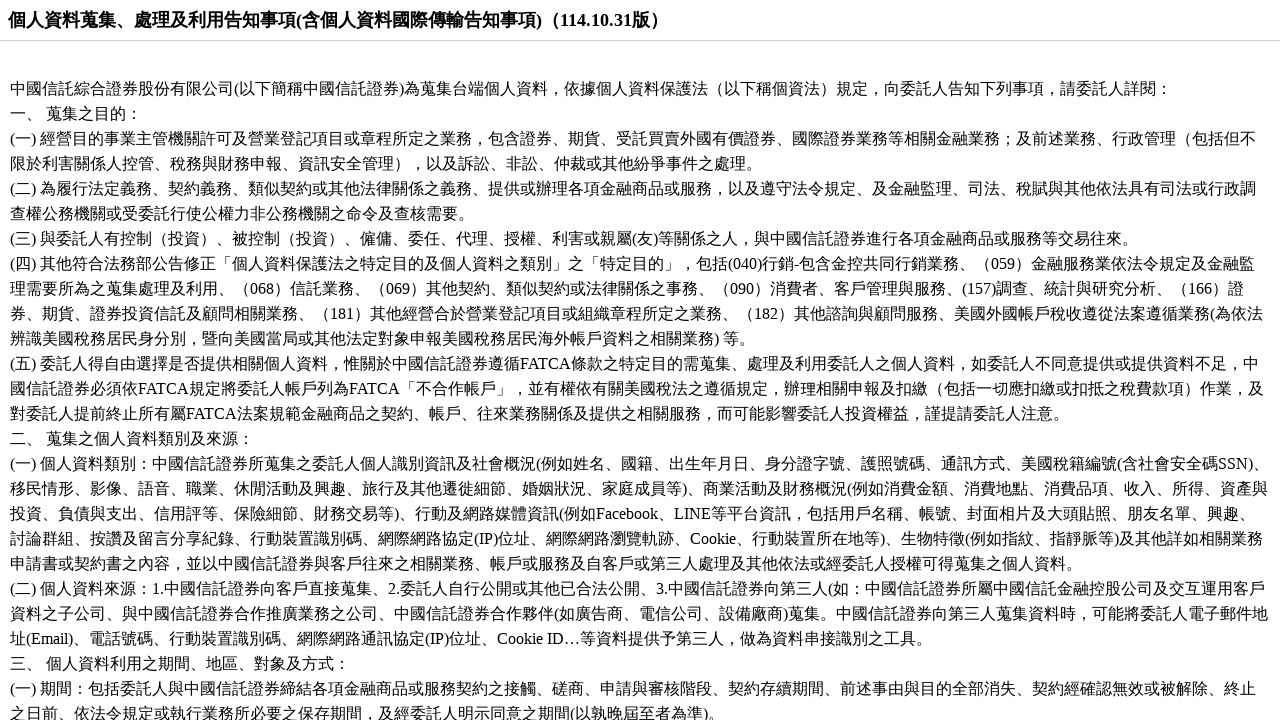

--- FILE ---
content_type: text/html; charset=utf-8
request_url: https://open.win168.com.tw/WebOpen/OpenPersonCont.aspx
body_size: 36544
content:


<!DOCTYPE html>

<html xmlns="http://www.w3.org/1999/xhtml">
<head><meta http-equiv="Content-Type" content="text/html; charset=utf-8" /><title>

</title>

  <style>
        html, body, form {
            height: 100%;
            margin: 0;
            padding: 0;
        }      
        #wrapper {
            height: 100%;
            overflow-y: auto;
        }

        /* 標題固定 */
        #title {
            position: sticky;
            top: 0;
            background-color: white;
            font-size: 18px;
            font-weight: bold;
            padding: 8px;
            border-bottom: 1px solid #ccc;
            z-index: 10;
        }

        #content {
            padding: 10px;
            line-height: 1.6;
        }
    </style>

</head>
<body>
    <form method="post" action="./OpenPersonCont.aspx" id="form1">
<div class="aspNetHidden">
<input type="hidden" name="__VIEWSTATE" id="__VIEWSTATE" value="5bEH3O/vVnDkcc+cM56rikLy+r7TFMjyP3wX+k+KAR1s3UMZHRA0wY6VnTGQBxwUjtNjXPMbmrJcKts7ZE2AQvYRekd44NSVOvHY7IBKSTomXNIRwiLVrYtPeI/[base64]/2oyVP6al2YUyolocfonD+nJcVOYwgRdzIDVq7hQ28nRsj2/HNNR2kf8zdKRaxTlk+m5LB6zfNyPP+ACvZHqebJz56nVubW7ZL38Ti6/oiYTk9fTpOdrwMDJqebI1GvrRLvnoZ7tX9G8ocT7FNqFqUAhsQj6NEiQJy6MxHuN0YoFHOo8BimwrKgZKxW4WWHRJBxddI1aFAlt6LOpW4XeAdigiYOE7SnliidQ5hURVKfMKpsO5MP9oe7gPRgJHjnOAE/R6ENJbFq6wRdaUMIIYs4WWPhnEmIRK7ormLpSOyIsF1VH1762y6i8uTcEuZ+Pfva8fBdV5xTWp/4/vcJtXJyfuRJ+Y/kI/BejVxyopQggbSCAvvH37VQ6VeeHXV/SRdJ9/HJA95hPnAsenynuCi8UMNFQe/FfQjeex656N0eqSQEcBcavcGWxfQIa3KrER3Et1MpAORa9T2vwrmwTnIopCueDdCtDYniDcAHJEDJQaIWWc/VGLQpzkytANfwu0ze6/MgpLqyVXWhBV66xxAqobab4Vz/Ji9M9vu5+jNgOnjXo/DaUVgKE/BNdPUyC2DciA9ewtjKqLO/Z4bAYhpPFRWRXkV4GNfgcIUI5UThdcNPsDf0bBB0puNts1/sHv14VvkboEmllWLenlwTaWrpGrODfCmfju2Yc0P1GRW4sXrg6QPUW6SCFubK9zPgIzY2lxKkDAIbRvlu2YmI5Ou2ERVs12E2U4PK2Bly9r9pstOaqhUiVaviU4qMdJ/xrGkHa4smqHNgqe6X6RUbcmDrO4eotXd5ILJ57Zhfl71zfC+TU/aVXXpxldHitanedrq22epOKI+fnOP/cKpMdSsVyx78x4v8E7xw9IkoDXf7I+d61sAwPabEr96eaKGbbZriLbDeYHmeVxU6/KljLpeiCzW+MAotPEIU+LTTvHunShMnnzV+GQSF8xDZUuv8R8+p8M9Ionhd4+rwtSxk7wTLO6v0+I9xtkrlq/eWf+oROOD25z2TrcoJpR3Sy91ap+6YfbLZqKafexyx8UU534oSpy+tn6/Jfsq58Mm8y3qOGwYvUQnbRxn7ejjRNsnO0747uMK4035fb+wRhteHPkYs2ZLZr55qjNQoP44RTPWsk/nIDkQZl19AasVsi4ehfVF+XCrPINX+WWqx2WgIrWPOuVkZJn2GfPw1adVVvGyeQ7oRTSasnH7uO0OVoHwH7iFxrVAAqlSYvkZ4x08W5H5g8dGbC/IiamaJmo+GybKrHxARx6sieQpTEvUAmPWxiuyOtv8FTwwe46E11PjaQZNsbZxECUCizZtHtpu57VcEKu3/goUP/hmqbwdSyvxyi5pamZsMcGyAx7c0NB7ejSbMn0gE1I0ElnGY6p/mHvjICCf0maAxFqhlXWeSfFhits6658pkK0avOKpTpiBRofaC4q5INY7K9B/Z5C5GIPaCniBMlnPB7+UzXNDuOXZNdkrysAvtSlz8mY3gAGkmnIiyw0rx8FRdDOAvPlAvEhaqLAhhtdEOs0kQGYf1ITnYKbCcfY6Q+VW0xERa5+e6syISTf6F4BmUeWZpbdpkhXKcqUCWMlRTA5Pkj/27S1Em5V1gXSFvY3uWqyUblP4kL3Hw/LFoIdgVYbWXLACV2SIqqJGnrQR4PB9+9U2Fh2BfapQ8NOYzkUCCwD4b3Rxhyck0FljiTb/BY/jBp0G0SbBS5GnnPogEX30U6uSDs0cfBDk6agcfrJt0ydxbgLNdNoaKsP2rjuX5repDPX2vnWpPpFrkn5x/6+ImNXlPWr8zQ/LbvmUeEDIMGWYsWfc9X79/Zv0l0v3zuWTReRCHVm4m9MbIb+9p03toeXLP9bQJMzseRBRXyYa6ZKDdi6Rq48oZJSytf28ei5D5W5PdOOUHB/Y85xW6qvzUi05BhvppqYcbac5pJZfPYoiyI7O1MPPYabWxgRJrdGlJLQn7islvjXCIsU2szTPPAee2NflbA852ktVxnG1cgihGKh9RYBgGfaRHI9jur85+vBvD9a2xX2uAIzxhAI4/waNGCuUHvQnto7lqeDCPvKxOpYQ/[base64]/[base64]/QVifo6oRBs5M4PvIY017QUsZxntmEdtNXzxpK8zz0JcBZwfLU20Kg+n2u7+4Blb0ain6i9C2fzUNSx3+JV8u1Tr0xcY6dASvUBT84KUVaWHHzbHj6l4r/7zBtO7Re0QsKxlDMZRlWd9oSJvBVaD1HvpnFn7ni2sGM7pqUoY+AwT5/qm4/+tzAOQSifkOXqbguEzOnmINtey1MBDlnXyiwzsy9VdiGEi+l0At77HznFCZf4UrhsNOUH3QB5whVpYhrUKryroUyTMWT4uTvVCFZOQKxFinmjT+LKi05H8+r7fbgSLlSqTOHG2HRmqw2Q246XaSLx18sj9lZ8mRNsZl7VkBDFkXhrdvrDQLMoC7W3qUWn/R1qVDfzPxq0s2S0oPisXn7G7I23lb6HekueJ1d6EH9EGEEQ7rDyTn4TkH6rCnySCLDN2QNJdVk4VPX5COTNvqfHXRJdMN9wq6GDUWavD23v8tzOoYIT/RLPA6Yf5QUXF0f7IsPsiyeAbZxmNxsGhIF/IVI3mJU+dVG23WorLAHiqfVHwRkun+QbUlRLl72vOBxTetI95uVaHaXyzpEfH6kPXFQx/VMY+/rRfbIBQlBsrXFs+OjhohPf5i24qqlxkBR0q5+cdgwpUAstdYXOuufsygeJQTR0buXNojWDDXJ2b56MfnlnpAL66I/8hbGPJg0PiLgHCxJg7J8uJXDVLvP8U58oJNq7PL/+DcOMvipBVOoCCYDh3V43CLOGk3uo86TTrv4cuLjStX7FPCdQCm5zihxJlUjYB99jacXjYMvzQJf4k6H1xknNmZXzlxaA/31WDVvJCOBqdvNePc60o+2cFDYqg5oH+K4ugUSL4nHPfqBkFq55AtOPTDK3TteW167IEdln+kuYg8yIQp5lFZV3eC7VsfYJ6FjdVeekrZgoiDHsVfkIEzV4FTWmKAO0wSZGFP/0XKPDoBur8w/5FSQIuzrkWgzXvmnI/xVV8/CGP1MN+qOnLnzl9jT+ZDTuk0wfsRSGNiJeB6L8FszeG/5meBK7AG4m2qEfL+//Jjo9wNdDP+9g1izqfFA0WYUxTl5WPfDhPq7X32CQaBcQACZHvE18T9OcGI81swDEvuk27TC41qhAMy2YsIEb9DLnJxEgrYiHDnNy7tLIhKvnHeYC3E+8thBghGBCevJA9uW5Q9V8UYM1Qoq8e3MtYjmKHuah3fu5VJRdiGSs/0oHANpLrGinp1kHlviPaKrp8M/YQvo2PhSlbw++0D/ogZgpjgOQcD5jhmaJszqwDD3I/6QpwG7HWg3zORc6dQROeoHpV+Gg3OIke/66B1LMPUPdtnVYGiyaHGmHkd/8ESQs20px65+fh5sbDVOk/VU0e85kwhwj+ps5LmVtqNhIJMxlIITShB6PjQuPN/OPLgjeWgXh2Yv36o1PEN/+Ew6fBzyVpy5Io00YajsMYvytXyvyZFyhzqGza+j7wnXRhcQTmjCpJRu+nk5RVT+ZX+HW/yuTcJwbp9ptzxRiGq6/R2qC4vYnfYcmbVOLJzqkSNqci1KnWue/X83PxUJHkYplQKO0rt6qbOIe0VqicuDXWsn1FqAKUYjiciDnbCrqV1Akw4yrnk5x9rrZpsWZeIv2zcCxFGZ7FOXhsGWsgXrFKP/S4o5T0/p3jGtTz8CClVBBdcq4cNFMEZcaIRivl3gUU4BZUoj8D5rl4iQK7/pF5tXwdQhCThy9vO+3BV0xvipZGHDi7cLeNDTG32opIX4vZbYTX+C2LSVJ+cQaXjPCAP/fbR/3dJESFKyxhRwwaya0sgefx8IumgSkW48rCWY5teaRQntCZNDQLVa5ah41Dsx7c9B0YOnanE5cgjBHqodf9/dtjeBvqygvNBE+KGy4WrDyit/jI8NLkPcezV632KzYX99UkBS+/yom7R8MdR6gXaHaFYgQYQ+RhwIEdDXX98e3vt04jDjaVtKwWUvN1uAdVKXCtHnfb+xotpECUCMTq7EGmgPgaKO0wTqPBmVso0rYA/PrrGslS41URsvBtzVako8mf+2PAntr30jPiGIf4LoM/8O/JPssV4Nwpa3A5HbvVmxcgVBxgisCfNF3fdd0PK8qq61EjkyOO/n4ULL9nfWx8UmZBg8Hsw8OgfIVHbWZkM3xNtjJptmvTdjTx2Q0guEqSj3KtGiiPrDX1o3z1CNud8Ga1lqqIaJ7EwCR/ln+jw2SqqfIXzzA4/ybrIl0cOmk8D5MB950mwSpnHWQCo48Q6EUx8ge/cdUbJsy+93VEDdyx9JPJ7hQatieVLqjwcoUaNShD825lOkkwk9zPD2QWWEZSyrsNHcB5FPmLqDWHd+Uc8lhKxCF8PM09FCuJwfy850+AQUAeIYnsXT4dK6duEy2weMP6H+BocW7cxCAEGeSfd/j8oeewLBInZYpr555APEj5jQiSYdXL4ZlhasYn6B1zPiQdkdbjsXrdRD1FU7Ofq9xwRavwliHq2ShbXwx6RU4LVBSRJt+rus1H/x730iRPRCdKGnsIslsaKMDjk3w7fX/0ZXngsmFwchHuZinPzwFULBeCgi3Ni/2t9jmvOsKKS9qg1qyWCs35h1Ydk4klPTHEiI7EHXj61XNVs2EbrEohExfy58yJ66Pw966xV9kXVl8oFdhgJBZgpqNJBPyMYFHfhmClZbwGqQA+abfEhBTH29zsXT9zKooYnjKaM5DLe9pGJq5qJskjt0Q8wDvslrpwUepX4R4lfwsVolwuJUKSPh42JB/15X/pmb9INB2sHI6sLZ4rqEVuJ2XNsVUevu6CASrlOR4Aok36Dj+zcuWhFT4PygQU+DNHmLUPH1/gf5s/Is5y5zrnojux0fe0tgBG2qEM3kWm5VHqJ/[base64]/jGj8zdLanYdHrFZFYpPZIg/V2yb7zc0O9lcVqPD/2FLCCq6PVHcIUBeAEP8ZjgrpZLfNYqdfmMgC4XUJTFgsfmKJPoIV05z1c72N0rrQX4E7/zt7tDxIrnsxIoQejWOGnIrhW8BOOT1dHbi0Sq5haEUr+yiVqpwIud+JFNze4Hki0zfwkiWj3iSjLN3xXxc/E6RqJiVc7p6knQOWehZNSNANr39rySIYhUSjY9YirtzTBxTjUCUMNk+ByNcJQi0paNWU+qMG0FMH7dx0fDu4hbVy1qz8itVn8X8RA9p4hgs787MSkUeGv+oOc+u/y0NuIqs32fj2AHu7CHP+TDfm/4XvXGRcREZ/EtkT+Ur5JbKvfG9xNU3GwPhDvFkWHQq8SYRkqd8OBQe8xMToa27fPjkuNX4dygi7mvXM7bKr6VRfAuFhB8SjwYGXinDSfGwtph8HiFynIjYskUf7eD1n0Qfsdan/rph0NlwMXFOHLbYyYFfNsHlf3jtoyP3MNOzogkpb/Oohl46dDFd/UsJNbeh2CMw7bsu1i7oeRidikTs5k32tDKPmKBfs+nFMdFucy6ocPcPS3CRJJvprq7tTDqK7pJyStG/1I6xGvdfpMzwebMuXKst47Qwv3D2Np0FX9x8pGth1AgOo5KXv2NnJXxtC94ti3e5naiKaVeWtGbnmV8lew7Fm/KWXSTUgdlLATIvgJD8WltZKl+Zaetq73zSuTJNh5IDqv6wJ9LCvKKs/Q+vgh8RSuCmVYlIDfcElipphAMIkVjEdb3RkBiH22rLn498vvIFYqA9wV30sw/bbTXVPwwxGiYLhowyYnziS/A2xy6EgOdu6GReGzOkMfrYXUX9hjSYMYdd1vuWW8cg+yWFvnuQ4fhF4voPSSy6zuGAJOm5p17jfh78O1GuBGXXXn7RA+7/OnehcKuFAICLhNGYf7s5pJtyIAZzziZyeVH3q/ThAvzeUxGZ828Tu7Gh+mi3H5XrqzmFevyY5kD1WOSzOxqz/SfIGTLQuCk5teZGgWSlh4z6W9pL/Mda8XQynlyO+sp5MIYdp+2CgW01Tq7x8Y8y7x3sNx5SoD5ZDTtr84w4o4Zb85YV+HlX5le/IXRseajr2z70vxXxKDbADQNYGmhM6RrKxzOSO/[base64]/nr9J7/g2vGrWxwt2JdfgYSW7GDAW//BvxGlC8e4n4rb0+5hQyjt4eYuoVDlx8/[base64]/XE6MBlegWdgWw5ncYIkiC2db6ATo3EMocAbpyy5POMo2L5fVNWym3qUYquWGRZnS9ProUkb5sy6CrlURhpBHIXMCMibcumnQwn7LHSgn058yO02I8GSDFyVo+g1aI0lQw3dMXV75gL2sGE8bTHXz9vZl0Sm8uHj7zCzt8/K84CdRORJbk3BOvuFwf9QQJBplb3uEsM80pS4rF6ePqCcSY551VampQiTQ3rra8PSFfWoHDkz/[base64]/kveIKpzjaAaOAuMbmzoy24y3aYXmwUmJ/MsbZ0tGUJpgCMNpGwh8hsHwXA7/QDgd/[base64]/2wr1mNGdLtko+58joSupCSxU0bZ9sLGQhd1pF4LE8Ekw9J+Vp0BghDRIWABq544gWc/HMaDMNBls+DG8bqrJEZgbbOZbRn88zfGGknAufvS6K+q3qipkeS62FwL4f7poFPcpwcuFuPpZmSvDRuatAyEY5brMhZBQimGJWfvPxMVGNWpWIrLJHeLCooWKyC0TZJFkMoRLpj9gjozRvR382CwS4U1cCrwL/PgsC+HuqG0+gmRfHQdvlWboI4n8lIwdDWa+FiKCdu83C10fdBf1Z9FI+4yoAVVo2n5J048CAEST4+eiaMAQZF4Z4meDE5uDXyhbnGYz31QD7I/UNtzV60rUCwZGBnVLlRANbrXhaGp8Om3gppjTlL5kiDX3uUDHSKiSzJLmFoHtJ1HtrgJUqijync6P7mS7TrmyFD3ewP+PQtaW2vKi5mi7Mt2wqWKHBE8JKU/oXP5CQeOb5T1lYE67Mbz0VLKCrJr/CIqvPfpSyPu05nlk/n+Myrsg41uk5nXSf3jyCtRlGmlqSTltHACsULggiPkw0isy6ZFiJh/o3qTL4hv4qSjkACayhu4uGYszoIdIb1Bj8MrvDSwjtPMHAlYz7GIbpYpOHhXn4WyqWRCOo/siI0M/wxeChUHRvLrDoZ66+3Zu2LLzptX4JfRGg54DdCS6fSS1ytL+kypHiIx/WeNjfwVynRkDJrXWlfrpdjItfvd6dVQQPmYdaebNQpZDMTjT9KVTexnl0citeffAhKZgjczW3OcTa5GiVFWmb6O6GRoT8VltVlOqpNNbuj4oNqW/MLkO2Q3HHt+GkpB2XT+bJLRcm8NNY+kxVlXTVE76fsJGCeXzviCCvqIL0nCsfMZu44Wo+hdiOjmBOLw1eaVGn/yAl6TWEI52Di849ZaOE3YEuEqVw7pnpowtcQ0or/[base64]/P8EwwYndw2LjMLuyoPPE9v/XE/u1o7O0tXhe6y//0Yxxm69Aqql93sJlFB2IOCBvlCrpGE6SmifUj6RI3vu5vXAX+L16n0UrWcq+AlUZFOuGZmxswWlOwp41HyVUzQUpNjlkEPoHifYJkj5yt/hW9gjQW9gV7ebaAYJKTShJpWIZxNk/hwZXoIIP9QgDLEnycaLlnQ8tnID6LzoS30osIV1ORaCpx74oR2CTpEKGjgHUbT1FRzW1zNWsHlJsaQ3FuJugLD8hd8Tof5ERAPjXenq2ua4QEnYiSWoH89XtixY1SBKKTioZeG/VKATZDY/srQ6og5GFg5RBDgAhXJAmMJbFd53G+c256g+20QY/afhqPmS1J0zR9J8ufV2a0DxBTn2jzVo7dqVKOKKrl0dICgPrG/EviDC0gp6WoLrQIJquX1rMDNzV9M4W7WhPO0St1AGtyX2pL0AkbTSd7ZGCqPHligZd0gAaXcfvyFc14I8YZr3uPAsZZVJJIOa0n48IUqDcnyHCcpVdlnfD2/jv9P25oCHrArj1ZEYIrEQ8Z8EfXVAmFBPZj8yxDdTf1RTErJFFhigwuUlbNErXiLvpogXnVBL/Ad7MQOuvX7EiKnUipIHntxBMe7Wqy6rGt5HXYGahsfUbttULLFDEKHLV3NH906MV7CPZZw2x15kXDcg+b7eU4FtOl8Ew1Jh29Mp/BZTYS4HbDOQxs9DQA+tzidUY1L2yAxgw6mopSyQpY3Xx+urnKLuDmesP7I6tdlji7nNZfEugpWRYFFOSD7xORRbHfPz9KfyzZ4mrMBl3Y09TPc/sfnNq2u4822vstmFATqBtH699Mp9GC9LW+JLVdrehOKwBrFSfK+B2bSUhC+1p+WhIUNe1G1TfU3X8bouisOXSqCRHGpzihQkxZsTkLsbMAPcyxSVMHhZZVKNR4KZ/BpVFMNvjkIrxBfgGtoR+kAbq/awQya3ln4du+BdQcQCEnUXrHoYv7rKvGSUU9SbypGe/2CxRG9wiX69jIe7POEinrKQ//4ggC4HI7J0ZSbGaSzkTTq4YMC5tPGAESaUlmgdpCPzAloTFQRr0YGBQx9YUVTorgaXkD4r9bPyatymeTb8VaOd3wbPl2aoScFHz2cHrXKsddsEu4LuDnkil+7Fka495prsxWtEX/Lkf9GjlcLa9Z+2y2/P26rHiShzgwkVNGIiTtIkJm58jeiezAOjt+CFhuFaLukRKPsotm76a31P+fqvdaNBJBlGtMkdxA8BcYUjdhiQknCzuZvv5TN8ZDVhUB7PmcWZZHmOF4BDGZ0svQMqWkSdtu4Ekq7xPOlFZMBeXSHk3cYZ9IAVeX5Q7IPSdZgg9yVuP6G1csSy/bRbg2gkSi4/+qzGX2jNaWBIj7+wz7ipk9JYhVyzK66Fvde6Z/fyECQxjHM6A41WqGUYLNx5SWL58LXPufKTKrkcj63exvA6KB6RK9F3eGBIFUzOr2KgyI7YyuM/wgGGhoS12Wr8x8yurkHOXZKqIqAKCbJiNV3JEdNnyO6igUTsDZT4lqEh3avibcfuaP+A/aKsvHb60xLFvK0MbXEsEDWQv3vagvnAjzZiS1nQvVoyipx56kyCWRPlaWHaRwKZyFVO1ug8Wj2hX9UNR6We4/GoGxrN+mh8RstH6CsBP8dG1rS+Ep5xlgsQqCVLyygUSF9nfh0Cev27Yym0pg9GP1bluTSYjb/tS4E4N2CF2lTJ5ntZC9crjF7b7m/3befYVsot+J21B4aVVEueFt7K5lzVEBBbBhG1i2wfBQaZTsgE+M4+nhXsEgVkxNC1xTcUMKbV0LDrov8j7nf3NoFQksxpnFNQB7pwTv2dTJfheDTE397JPM5g9BaqDYsDzti+G6J2ngg5T+K0uUQLpTrb2Lijz/4nbMkEGpHcCCOt4BtOFlYTfy4Xwh8FYpxooogi6wsHMJuw+Bcbal98MrJLKDFTxptI0WSRdlE0f4QD8VwKzYaKVa2hrLuUHsXrCwjRLEtxsXBPltz3VfZjlaxx8kh50Lf7rWmz/FxqUmO73nceheFvdT8s31y4s4N7EPj7f/52r7UnU6V9r0w1yQzY47C9jvNAxXVpAgksY+LlvMvrDuqHnUalmYIebDsSTiFNCOslMndaKjY0+Zl0YaQRIhVDvaWd+nEoPIeBc8QeBPx+ks8okSHzkpTa7/OmB0HMLhxe9LVBXUIj9Pis108wH4LiIjrDG+t+3OyS7Erh38RqFd4RoE/7JO7p8PfG8ywGmxS/HDu4taV3PJZqqS2YpbKcxojtIeiMYbnrAV4aJ6acwv4Bq3vb2vDLGeGXvEBr2lUIIgpexQDG5yD9f770M6CHFKBPVut0u4HAPbeYQA98JYlsRKxZi4eGBgNZp4lwbtXzpNTQ6t4jf4AIRTo4keu8IYxL8FdhUv0n5EneoU3OiZGTM0hTli8KW/01b9ktpadD0RJATMhphoHdU6VMceLk1vuSPVxHOfJngPeuFBZwpDWPaEv5FrZEkiI6QaFjBxENTDES6Tu4qmePgAEXOAIngl+AREW7wAPLOlafGS/DhRpPf2OdXPDL5J5rzGhlnH+KX70IbcOdeTEuQ5VKjy6KiiyCkNzDPUX6/LuOXBM5R25mGkkjrVgJAuyKSzjxWlbJ9Dtea+Jyh3ydBb3+euRN85i9DDGQX92EC5mkIcugH49OM0igunhT2z0GEmbkhnsFlrYsEJY1rgWY8QXqHqEqEVTa4XRtSxvuwjq/xOPJIZCRQUvZ4//C9pua9ipQKTe9sQYAd2Bz7947oQ06Tg43FceQgae9JVuA0lEGiF0yDFLiCjhh8fncU2DTpRiDzSfGQ3Zl0RiUhwXKf/aKiEjyfoRiT/xy5AlIymKmiF39As90NyrCl0rqcMd5EeEMajgMNCRw9HsJ+ice6+b1LVkP0ZdYUP8h6ovHy1ZJRDTkLvjFZda7/UrjGIOBc8aYK+IH2UiZjfL/cPX1tnPL8kWKzPRuRrV037ZFaKsxiASWJHn1MStnx3Xh2erSOKhZATOLeS71r6Hk6XOTUg2mA6g9DMyQOaGbpvaWS4gDbkG+OOGa+TnLNHL/XklUQQLIaa8v4ZZtQmSPaSnrGZvrhYz555WECwMfMYnRkPAG5dukoStqsFFXsrbyhXWyfeG+v5MYVYNIUq45WcrmlpvC18XDr5TwI4311IVYK1/PXgt/1WAtUhkbEFYuN4mgYRanw9j5v2U5u66TtEzX1snY6D7qXjsMAsSDoYN88fQ6q/lJXByKeixGadUzmeu6Ij1RLxR1iEO0fLEhezvIxmrzzTvA0dil0Rb2TdTOdhnEKSqVC9N/cZg+Ji6ZFTa7g61J03P8QZynJBxIcAV8Y2zy59cDcrOtp5w7dOU+SefRCjqtpBeUK7dV9Bk/9D54ocj1p32uySPFBdteeGqtDQh7y1Z9YJj7LW6hJmk+p4YtwmZIfDjHeoQ4spgUiEWFMfBmYeyZtRU64oNwG7q16FYhHCdWPSrwUuVjounZdMs77oR7PQkcw8XdXUVSqRUA8IzgnqNxKXE9XdO1bjff8+ZG0HRt7iUz/EvP2C49o+A4ZhyYIguo9oCbAL0ixIwfATH1WlngfDWhstFpNWZaCqNVIOCQcurnUG7zZYGt/STNirvEabOLg8B5q1ec5vp84sS0Z3RGFqI5QpeVlceBX2Mv5yB0vOo1B7K5uMv/RMj6VX2w6J7fP66vXjmurCV+FFN994PdbDF4RPbAnmFapknttXyR6kqKTtJb4edMYikkG9pTxogAp3890/u/tdwpzLrLGrG5DboiEQk5CVjNcTT7/9X6qkZ/f/sEbf3ew+IqFvMBqrwdw3aRX5W/PXkzrH14uzyaDQiBnOhcsRH/hUhuxZ0x6DkXvjSgx935CcYHcLmSW4bEwvBrUatB9HE3j3OPTNmJAoRI9nCqeuXO2HN7sYtDRbh4lsOoMaaBApnq83CZ3rY/nigQoEri0L7aYewQLNh7xpNeWo3L30e8t0IRhKewwLe9e+ODo26JL3fHwWcQW6zMO/6A3rhqm9vjyecqhAHt7mTS/O8D4cFgGItyRWJ0cR0WMAjgiSxMxLnoc2N4kTMnFGk+N/X3U/2BFk8p30QSRlHBzO7VrqF46tK35i3O67JNH+gJKASq4jVCgXDBpSxDnWz/VYq+qPiRgb7OCuStkpV9U5UyH0Q1ogafndbTUn6vDThw24B08FxVeKMzYAhL3mh8C6184c+iF/[base64]/vxhU9qyovouVA9JtXocdxvUWX0vGU+KKbKzZa4O7HH6tI39/[base64]/+JH6/Xp3qiAXKa6ScMuTOxNLVA1gNjscosNmTMBDoOBOrfJiv5kHP99n3k0/7XyYwsqaYSq7uM5hfYLGYH8OJJ+IwwBUYq6OiLyUcEKO8IP8IXGr3G85e9Vr4KjKxg2Jv/IBXZvjfd2tVEBbZJh+hG6JJfFnYFabNCfwpQkSQPy7w3IVgsNycAWpdMJQM0IiAp8bBFq+KjmH1XsuFKmXk6RvAqe+2OF7BAQV+tmoa2kw0as9A0L62xpyWK65seyn4JX5taXDsB6YDRwis3tYiKugGfCERKg/ypyzeo9UpBaNS2vmu91ypeGmdpUsj0zuZMVNvSAaT6WwL8BXQtf7m40UHictMm/YPMBzmT9nBFGMUH2tV0BvFf4hcEhw9Tat7DRyhbHm0lyhXU1BrulTqZ+QnQxEMVYgcgo5mJxF6FJuZWIwtGSRlQOvJsVhJhei+lYgbIH2x7TWmOwvUK2qm9J2UV/vyEBXtCqDci2N0obfqgKQvUU9GUR/qVjrUyyXPoQOZaxGEsm7GFGdfF09KIG5VGVCKlIwX0bpa2uAbAihLx2kyk6cywn3Hryqp/YamRkbTxa/sEJUax73QrRfFXQ24Fd0sL0bRoUTdMkVCiCsKUyRDn4IoIW9/CNM+ljfrm5u1pCacoa9mA+XP5ToCJhJW9iCgB5h+NB9zu5Y2yZ5Hg3EpSYEYU5k5Mi+jr8tNt0iIKs0kLroA6/1kOyNTY6IJ1GmK71aRaJF1EnfG/IixfJfLllPG5O4BUPmBtEoO1DFMaH4VTH76jkaX76BpC1phMoojesu5oL5wwmT0RNBgWu9W/wUbL00cTeT0HAKaJVSnd1Y1xlTz1Z1BGr8z4lhJoI0YIKX3jH4Byii4gtUhr+R96ExkyA+Hq2J12DEKkvsM2ve+oAf4L47CuoDdS2861QWzTOQ/8iU+SsJlofUGxmC7revTH24rVoHLV62rdCaH38RtB4To/1IYJrNeaB1k9UXmY+XWzXQxdpBHgto9koTtAanb12ua5VzsvcERoXkLsqpYtZtyYI+HOEyVj3iea5ka2cink/mtc1pmXtNjPYP2794Gr5j3xpoMwJlrH0QMPVIFIxSesY7O4+H0W1q8Dio2xuKyznTNmLyOqdYYATfEpqUsR4yCivIBK+6JjKoM4lY2a6zwGqV4Ibci2zJ45fiseXi875DIf/2hYxhuBKX0SCOhPApWG4GSmW2qFim5lq8iQaYEryvW6R/3G3J+GivulXcBx2luGWCymuikYFnH0qLKZ8ftRNwXc1XYAK3aLl4zDYQ0M6IBQTXMWr3NK0du02ZdSoGTC0kxJsGHBd8orbUCh5K76qh8WPX8X/USK363UF3z0wbKqsiSyOO1F20bL2JMdPw3jUhHcXt6Ju2SXcPnT9k5NTVzgJdM2or24r22U+kk6Wqv07FAOYo3xWVVqnfZP65WBcExqXt4OnXtavRD4INai1+pK5kDwYIWZI0KSVe4OH89Ld32hoIyv4IvB67HzkW/vUq4Pp9nYCtspExpHKxmKLdFhATVxKk1SxZ3sM2SH9mffojsbkzHf68oN7gvr2ibIWpXj3W66koYyFNsWSGDZWu5TfP6M6yrIFBHBb4fnj799sXsuaveysnGPp0UQHehJFfKhf32NjGLVYhjuUX1QmwX2wtczRe0IVx6x2Ksk/yW6L0O5QNK+MoLP5ewDoD6TokemeDyvxSkt8r/R2vq7xcExR3RjeCN+3rcmHFELq64lLBWW0jQwi6JmVg+kf+fFNM40PdClK+CLIoRfFX7jtfsnkm5M7OJCD76WtoRtgeZKV0VlMEwpvyRiScgqK1g7Hw7XcTJieA/UJ1QSfP+ZiPXUhLyOG+DrE91HHzGivaekWVZpfw6poexqERkoJA9yj0jxMUksRPsxNfvTX9s2QAp+/+V1iIRBzPV+hT/AJdHKaJlA6TBTCm8/7PnlhQqgForCfknPBe4DyQmzOeUvHBvhSPHhoofXWLEmBm04OasHq0vBwd+YAnIOki4VC5BofuitiSJVMIq7j8SgkY8eZiCSH5bw4jpb9TECb5zkEI74uXoCHMYGF7nV5kADbncs+HTHoYmoqI8GZFEgGIXtz6+p2XYf5zZzWk/ZPRSK4pGuhoRVt8Db3H/NsVMx8KnbZJvu8L0ZfQlH8Hm6cG6pzphrU8dbp13YZ8N+Ph1dWzUUhcMikRLJxckBqssqyL0Jj68hI5gNIy383BY1LDFcrluWAEujrQ9VORf85R4UHY6Ev6tzm+Ei60OkHiAeq1HG446axwxUNqtOt0J/u4M4ecT3s0UIKAyzXvmDSliURN56Sq4nqxwXXy+9HxBfCGPa+b/emKk2fkgzZqTAqzHsc/DxwCq/yjCiVN1q19+Vd3DtppzMZUXK6xZfWjsK5csIvNP2t0ClR+bV4QbJ19h4rI9NRIgo3HcYNiqcmSnaPm24LIeLSBQhNDxWHX7P5VoLODgVc5BdXugvA3GuB8imuHkuTpAZxHt/Hn/u7b5mqfBknB2P5zOKiLq4oym6couc45GVY7hRDUxegJMvJUdQU2gh92maAYHZy2ngagsV151/o3rnQiRYblAmZZB7x5HwonSreAE7FBRxYLjXaJBjaSjtAEj/uxMwfKGBM5XDR+OEVibkjTX61i03/gvm7Y/rkpDqYrPBkbB7ED1os/hLrdZuzECbmTpdP+oPEymtDuiWhkTcaLcVnN1f6EooMCDme+tUWOAPAluxg9+r5YsmGpz2kIVmY1YP3U3NGg/84kZ6nwswMERgwaQQKyuvMtBWARc/ZMGgdkgMGbCR59y8+H/71Q+nLQEw1487WFpsRSXCNHRBFn+CMu4RRwV0o9v/HpRiOb1ZwiFIBaUUYKUMOoRYlPDCqZOQuvrehe8NocUiaq7/[base64]/rr/xl6WmdhGqRt+ZCgi82z200h7igaV2ob+PnID4QaFNd9gsE6H9NOgh12TAbwQ09LDby6uAy6RyOp9R1pwsotA8MpoDWNysSQLpZ4XjAz1KNXkEQp/sQPwqGalAha0LbAzyXmmk3Kkv1CQfl8jBDYrpqy5BJAGMa1ejjU7gtlb4xB8CrpUxKvOw3mG23eyIc0m2qAzgB3Jx76VJIsypjy0rcbJjYo5PxOBP4Iq4yRYc072YvdPCSr0gWuHwNQP4PzMXQiJXnuPVsnQiAA9QM0NqgqXNSrvzgbeCeb/1ngRhulG+LCO511WHfEubS3JHhnI6Nheijo3O9CqhRS7bFNW0l1iFT6ynsdAoHhnMX77tiK+tErOETkREIUk8kwNwOo8ZZ2ehdhHx3glU7L5hBdWL3xAFyPoIVWAowPdn8Mqo7rlnJoKTnI45UoF9xvG3wSMPjFTqBCX/DbZ6Q2DHEpgx0FtiL/cwBFZytH7+T8K7IxRlAr6oNmhR0Qj4VmkzZg9Sw6rsBT4Y+wCb6Lg1Qxlrn1GvvtBz1jPNHvLOzZJawI9cxgPWW7CqZzUP14biHwWVNtxmItxYZPH6ozndkVF7okWoAkfInApQjeSHr/evV9Sh/gk/wpYN8GnzAPOYTHe3z46pY3Px1kNx2XRWgrnUOAilFfv8GyPswbTSG3hqHsUjvrr/cgCnKIUIQWE6rhRJ4GE5J/[base64]/UhVBMHC9V+O4XQ0tTnRz1tG/K+67NxY89dMkSfRl4HPKMXJN/rQlNRWsm1aW21EMgDMxLX/Mgw70SzWHS9tk3kTLKJdS0lDMKVR5H4P1Vp4xQy5GNKBYb4YjpEox0Dws4S2PB6R+JFwf9mI57z1p5tYQn6aTZwj+/1pV8lBNQSZlV1+HbFaC6G9dvX0qGeEweUUAuskkT21FGAqPHTzc/onEluhObZ5ELw4zlsX/DBpknv0qmJJ5z06JputW1b9Iz0XrEVHiyW6Uc8qA8Wxt7R40VepVkUwGZV3OJfD8VkPGJDcUMucWITC0qxs2CXojl9TXg4tZY7E0fr99UA71B00GYIqpH3LpNkqLw56y4715wS2JvkXfcUimnG6BDfFgQ9HAYl/EbHp58NKMkNkW1Q1Izbxzik78VXunvOZ/6fclD7rWLeMLKZ1j+Pzc9lv1ORZm5Mr3PlG20yXPjAVWj0u/33/F/oN0WhzH6uqlRq+AFgxEHBhvZf3K67NRmdmsoCcCA7fyZPSnlKCj/Fwb5birkAy99cUkLS5yU19jAA0ioyL4/FDBnIGkx5jSdy1dImY6kYP3c/k9TO1OisfAHAX96orK0OY46h/e4uIV5h1tuGntLVsVjsE+31ms1J7iHK3Yoa+8cNoLQqpotDt1ZWL5KEGB5TSJrb1/K5NmQpXkN0YC1xYFJ4VOVSJ5hC3qh/Ygh979/S16YW3spiYKCfl/kVDxU5vNpKqhBuwTqr99ZULIs/yA5slaFApreFG2/9ffmeRu2mY75G6ZlAm2YpSEURPznKjuskbB+ebn5q9VyMqa7aOrZn24HoLVI09iN4TINy39lsYsGdW/TOePNGG8UkBlLNG52EGRaX2YzccXR6vvIZ/GUXhm15YZ2ZtDH4+Ij6AgP0LKopRvNMu9+Np9COkKwDimRX8QIhMxYTH011MG8a4kuD6LYnku149cxrgHorCiEeXL/OoZKufsuNfsdsIcx5P8nk4XG4KKSMj8Dumak3XK7VgJF82FSLzjpgjAlTGUrtcKdMnsGUhINasCU8crX0+W73OkKUIVd18I5JyuHZESre+H3kn60Qwtlzi6rdu2xKp62hcqyQvl6m/aQtEP1OQ+JVCKUOz5LV51drrBZRmdOEM0f2PtZCTiZCdx9idON0x6rlaqX5NyxOjKpKpl2QYQ8qMekiffPhrdQ==" />
</div>

<div class="aspNetHidden">

	<input type="hidden" name="__VIEWSTATEGENERATOR" id="__VIEWSTATEGENERATOR" value="2818AEFF" />
</div>
     <div id="wrapper">
        <div id="title">
	          
                   <span id="La_Title">個人資料蒐集、處理及利用告知事項(含個人資料國際傳輸告知事項)（114.10.31版）</span>
	       </div> 

           <div id="content">
            <span id="La_Cont">
<span style='font-size:16px'>
<br/>
中國信託綜合證券股份有限公司(以下簡稱中國信託證券)為蒐集台端個人資料，依據個人資料保護法（以下稱個資法）規定，向委託人告知下列事項，請委託人詳閱：<br/>
一、 蒐集之目的：<br/>
(一) 經營目的事業主管機關許可及營業登記項目或章程所定之業務，包含證券、期貨、受託買賣外國有價證券、國際證券業務等相關金融業務；及前述業務、行政管理（包括但不限於利害關係人控管、稅務與財務申報、資訊安全管理），以及訴訟、非訟、仲裁或其他紛爭事件之處理。<br/>
(二) 為履行法定義務、契約義務、類似契約或其他法律關係之義務、提供或辦理各項金融商品或服務，以及遵守法令規定、及金融監理、司法、稅賦與其他依法具有司法或行政調查權公務機關或受委託行使公權力非公務機關之命令及查核需要。<br/>
(三) 與委託人有控制（投資）、被控制（投資）、僱傭、委任、代理、授權、利害或親屬(友)等關係之人，與中國信託證券進行各項金融商品或服務等交易往來。<br/>
(四) 其他符合法務部公告修正「個人資料保護法之特定目的及個人資料之類別」之「特定目的」，包括(040)行銷-包含金控共同行銷業務、（059）金融服務業依法令規定及金融監理需要所為之蒐集處理及利用、（068）信託業務、（069）其他契約、類似契約或法律關係之事務、（090）消費者、客戶管理與服務、(157)調查、統計與研究分析、（166）證券、期貨、證券投資信託及顧問相關業務、（181）其他經營合於營業登記項目或組織章程所定之業務、（182）其他諮詢與顧問服務、美國外國帳戶稅收遵從法案遵循業務(為依法辨識美國稅務居民身分別，暨向美國當局或其他法定對象申報美國稅務居民海外帳戶資料之相關業務) 等。<br/>
(五) 委託人得自由選擇是否提供相關個人資料，惟關於中國信託證券遵循FATCA條款之特定目的需蒐集、處理及利用委託人之個人資料，如委託人不同意提供或提供資料不足，中國信託證券必須依FATCA規定將委託人帳戶列為FATCA「不合作帳戶」，並有權依有關美國稅法之遵循規定，辦理相關申報及扣繳（包括一切應扣繳或扣抵之稅費款項）作業，及對委託人提前終止所有屬FATCA法案規範金融商品之契約、帳戶、往來業務關係及提供之相關服務，而可能影響委託人投資權益，謹提請委託人注意。<br/>

二、 蒐集之個人資料類別及來源：<br/>
(一) 個人資料類別：中國信託證券所蒐集之委託人個人識別資訊及社會概況(例如姓名、國籍、出生年月日、身分證字號、護照號碼、通訊方式、美國稅籍編號(含社會安全碼SSN)、移民情形、影像、語音、職業、休閒活動及興趣、旅行及其他遷徙細節、婚姻狀況、家庭成員等)、商業活動及財務概況(例如消費金額、消費地點、消費品項、收入、所得、資產與投資、負債與支出、信用評等、保險細節、財務交易等)、行動及網路媒體資訊(例如Facebook、LINE等平台資訊，包括用戶名稱、帳號、封面相片及大頭貼照、朋友名單、興趣、討論群組、按讚及留言分享紀錄、行動裝置識別碼、網際網路協定(IP)位址、網際網路瀏覽軌跡、Cookie、行動裝置所在地等)、生物特徵(例如指紋、指靜脈等)及其他詳如相關業務申請書或契約書之內容，並以中國信託證券與客戶往來之相關業務、帳戶或服務及自客戶或第三人處理及其他依法或經委託人授權可得蒐集之個人資料。<br/>
(二) 個人資料來源：1.中國信託證券向客戶直接蒐集、2.委託人自行公開或其他已合法公開、3.中國信託證券向第三人(如：中國信託證券所屬中國信託金融控股公司及交互運用客戶資料之子公司、與中國信託證券合作推廣業務之公司、中國信託證券合作夥伴(如廣告商、電信公司、設備廠商)蒐集。中國信託證券向第三人蒐集資料時，可能將委託人電子郵件地址(Email)、電話號碼、行動裝置識別碼、網際網路通訊協定(IP)位址、Cookie ID…等資料提供予第三人，做為資料串接識別之工具。<br/>

三、 個人資料利用之期間、地區、對象及方式：<br/>
(一) 期間：包括委託人與中國信託證券締結各項金融商品或服務契約之接觸、磋商、申請與審核階段、契約存續期間、前述事由與目的全部消失、契約經確認無效或被解除、終止之日前、依法令規定或執行業務所必要之保存期間，及經委託人明示同意之期間(以孰晚屆至者為準)。<br/>
(二) 地區：獲主管機關許可經營及經營營業登記項目或章程所定之業務，其營業活動之相關地區：包含中國信託證券、與中國信託證券有母子（從屬）公司或總分公司或集團關係之公司、與中國信託證券因業務需要而訂有契約之機構等所在之地區（國際傳輸個人資料需未受中央目的事業主管機關限制之接收者所在地）<br/>
(三) 對象：<br/>
1. 依法令規定利用之機構（例如：中國信託證券所屬金融控股公司等）」與「委託人所同意之對象(如：中國信託證券共同行銷或交互運用客戶資料之公司…等)。<br/>
2. 中國信託證券、中國信託證券之分公司、與中國信託證券有從屬關係之海內外子(孫)公司或有控制關係之母公司暨其海內外銀行、保險、投信與其他子(孫)公司暨分公司或集團關係之公司；或與中國信託證券或前述公司因業務需要訂有契約關係或業務往來之機構（含共同行銷、合作推廣等）或顧問（如律師、會計師）、或主管機關許可受讓中國信託證券全部或部分業務之受讓人。<br/>
3. 金融監理、司法、稅務與其他依法具有調查權之公務機關、受該等機關委託行使相關監管權力之機構(包括但不限於證券交易所、期貨交易所、證券櫃檯買賣中心、集中保管結算所等)、中國信託證券參與之同業公會、股票發行公司、交割銀行、臺灣票據交換所、臺灣總合股務公司等依法令授權辦理股務事務之相關機構，及其他經主管機關指定，包含在業務經營上，與監督管理檢查、發行、買賣、徵信、交易、交割、股務等有關之相關機構、以及投資人保護機構或爭議處理機構(包括但不限於財團法人證券投資人及期貨交易人保護中心、金融消費評議中心及其他仲裁或裁決機構)等。<br/>
4. 境外公務機關、受該等公務機關委託行使監管權力之機構、交易所、自律機構及交割結算所等。<br/>
5. 代中國信託證券處理事務之第三人(包括但不限於中國信託證券選任之委外廠商，及與中國信託證券具有合作、委任等關係之人)。<br/>
6. (擬)與中國信託證券共同提供或辦理各項金融商品或服務之人(包括但不限於提供承銷、財務顧問等服務之人)。<br/>
7. 中國信託證券依法得提供其委託人個人資料之人。<br/>
於法令許可及所涉業務執行之必要範圍內，中國信託證券亦有權向前述之人蒐集委託人個人資料。<br/>
(四) 方式：以書面、電子及(或)音軌紀錄等形式(含自動化機器或其他非自動化方式)處理、利用及/或國際傳輸之。<br/>

四、依據個資法第三條規定，委託人就中國信託證券保有之就個人資料，得向中國信託證券要求行使下列權利：<br/>
(一)除有個資法第十條所規定之例外情形外，得向查詢或請求閱覽或請求製給複製本：委託人得於營業時間親臨中國信託證券營業場所或電話聯絡業務人員提出申請並填寫相關書件。<br/>
(二)請求補充或更正，惟依個資法施行細則第十九條規定，委託人應適當釋明其原因及事實。委託人應持身分證明文件或原留印鑑，於營業時間親臨中國信託證券營業場所提出申請並填寫相關書件。<br/>
(三)請求停止蒐集、處理或利用及請求刪除：委託人應持身分證明文件或原留印鑑，於營業時間親臨中國信託證券營業場所提出申請並填寫相關書件。<br/>
1.中國信託證券如有違反個資法規定蒐集、處理或利用委託人之個人資料，依個資法第十一條第四項規定，委託人得向中國信託證券請求停止蒐集。<br/>
2.依個資法第十一條第二項規定，個人資料正確性有爭議者，得向中國信託證券請求停止處理或利用委託人之個人資料。惟依該項但書規定，中國信託證券因執行業務所必須並註明其爭議或經委託人書面同意者，不在此限。<br/>
3.依個資法第十一條第三項規定，個人資料蒐集之特定目的消失或期限屆滿時，得向中國信託證券請求刪除、停止處理或利用委託人之個人資料。惟依該項但書規定，中國信託證券因執行業務所必須或經委託人書面同意者，不在此限。<br/>
(四)委託人如欲行使上述個資法第三條規定之各項權利，有關如何行使之方式，得向中國信託證券客服專線：0800024365按5再按2詢問或於中國信託證券網站（網址：www.ctbcsec.com）查詢。<br/>
中國信託證券就委託人以上申請依個資法第十四條規定得酌收必要成本費用；中國信託證券將依個人資料保護法及法令遵循或內部控制等相關法令之規範辦理。<br/>

五、委託人不提供個人資料所致權益之影響：<br/>
委託人拒不提供個人資料，中國信託證券將無法進行業務之必要審核與處理作業及其他相關服務，爰此，中國信託證券將得拒絕受理與 委託人之業務往來及其他相關事項之辦理與申請。<br/>
委託人有權自由選擇是否提供個人資料予中國信託證券處理、利用及/或國際傳輸。若委託人提供不完全、不真實或不正確個人資料，或提供後向中國信託證券請求刪除部分或全部個人資料時，中國信託證券即有可能依法或基於風險管理等因素，無法與委託人有任何往來或提供委託人所需之金融商品或較佳服務，且中國信託證券亦可能提前終止與委託人間之契約關係（包括但不限於各項金融商品或服務契約）及相關附屬服務。
<br/>

<font color='red'>
本人(委託人)已清楚瞭解中國信託證券告知上開事項，本人(委託人)並依據個人資料保護法第7條第1項規定提供本人資料為特定目的範圍內蒐集、處理、利用。 <br/>
若本人提供之資料包含本人以外第三人之個人資料，本人已以(或將以)適當方式使該第三人知悉，其個人資料將提供予中國信託證券於本同意書範圍內進行蒐集、處理、利用及／或國際傳輸，特此聲明。 <br/>
</font>
個人資料國際傳輸告知事項<br/>
委託人簽訂本契約，茲委託中國信託證券買賣外國有價證券，依據「證券商受託買賣外國有價證券管理規則」（以下簡稱管理規則）第二條規定，同意中國信託證券得依法令規定蒐集、處理、利用及國際傳輸其個人資料或包括該資料之相關文件或證明，予國外交易市場之主管機關、複受託金融機構、債券交易對手、境外基金總代理人、境外結構型商品總代理人、國外交易所、保管結算機構及其他政府機關。為符合個人資料保護法下個人資料之合理使用，中國信託證券茲請求委託人協力遵循管理規則及相關規定，特告知下列事項：<br/>
一、	個人資料蒐集、處理及利用之目的及類別<br/>
中國信託證券經營受託買賣外國有價證券業務，為遵循證券相關法令、各交易巿場當地之法規、外國交易所及自律機構之規章、金融監理需要或洗錢防制與稅率認定需求，並於必要時提供委託人之個人資料及交易資料予國外交易市場之主管機關、複受託金融機構、債券交易對手、境外基金發行機構、境外結構型商品發行機構、國外交易所、保管結算機構及其他政府機關。委託人提供之相關個人資料及留存於中國信託證券之一切交易資訊，包括但不限於姓名、出生地及出生日期、國籍、戶籍地址、住址及工作地址、電話號碼、稅務識別碼、帳戶帳號及帳戶餘額、帳戶總收益金額與交易明細等，將因國際傳輸委託人個人資料之需要，由中國信託證券蒐集、處理及利用。<br/>
二、 個人資料利用之期間及方式<br/>
委託人就中國信託證券國際傳輸所蒐集、處理及利用之個人資料，利用之期間為中國信託證券受託買賣外國有價證券業務經營之存續期間。國際傳輸個人資料時，因應不同之傳輸方式，應採取必要保護措施如適當之加密機制，並確認資料收受者之正確性。<br/>
三、 個人資料利用之地區<br/>
委託人就中國信託證券國際傳輸所蒐集、處理及利用之個人資料，利用之地區為主管機關核准受託買賣外國有價證券之交易地區及交易市場。<br/>
四、個人資料利用之對象<br/>
委託人就中國信託證券國際傳輸所蒐集、處理及利用之個人資料，利用之對象為已簽約之複受託金融機構、債券交易對手、境外基金總代理人、境外結構型商品總代理人、國外交易所、保管結算機構、當地交易市場主管機關及其他政府機關。<br/>
五、 個人資料之權利行使及其方式<br/>
委託人就中國信託證券國際傳輸所蒐集、處理及利用之個人資料，得隨時向中國信託證券請求查詢、閱覽、製給複製本、補充或更正、停止蒐集處理及利用或刪除。<br/>
六、 不提供對其權益之影響<br/>
委託人就中國信託證券國際傳輸所需之個人資料、或嗣後撤回、撤銷同意，中國信託證券將無法繼續提供委託人於中國信託證券經營受託買賣外國有價證券業務之任何服務，並將對於委託人於中國信託證券所開立之受託買賣外國有價證券帳戶進行停止交易及服務、結清、結算、提前終止契約或關閉帳戶。
</span>
</span>
               </div>
      </div>
    </form>
</body>
</html>
